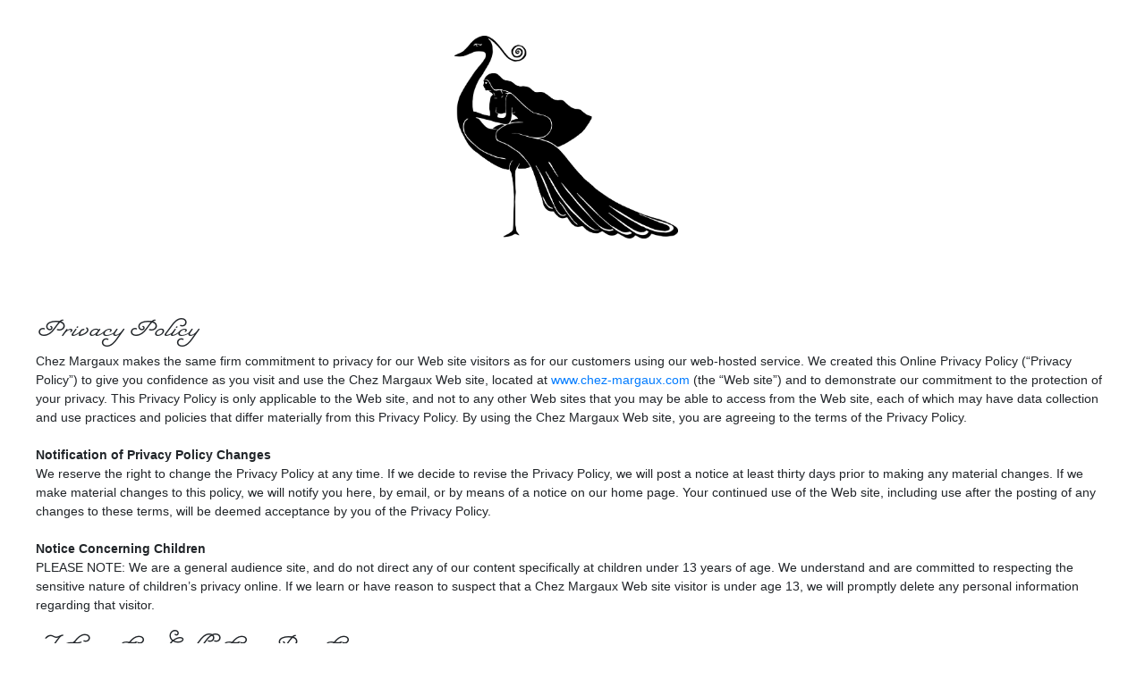

--- FILE ---
content_type: text/html; charset=utf-8
request_url: https://apply.chez-margaux.com/privacy.aspx
body_size: -1217
content:



<!DOCTYPE html>
<!--[if IE 8]>    <html class="no-js ie8 ie" lang="en"> <![endif]-->
<!--[if IE 9]>    <html class="no-js ie9 ie" lang="en"> <![endif]-->
<!--[if gt IE 9]><!-->
<html class="no-js" lang="en">
<!--<![endif]-->
<head id="Head1"><meta charset="utf-8" /><meta id="metaauthor" name="author" content="Chez&#32;Margaux&#32;via&#32;PeopleVine" /><meta id="ogtitle" property="og:title" /><meta id="ogtype" property="og:type" content="website" /><meta id="ogurl" property="og:url" content="https://apply.chez-margaux.com/privacy.aspx" /><meta id="ogdescription" property="og:description" /><meta id="ogimage" property="og:image" /><link id="canonicalURL" rel="canonical" href="https://apply.chez-margaux.com/privacy" /><script> var userData = {}; userData['foregroundColor'] = ''; userData['backgroundColor'] = ''; userData['dateFormat'] = 'M/d/yyyy'; userData['countryCode'] = 'en-US';</script><script type="text/javascript">var siteData = {};siteData['currency'] = 'USD';siteData['currencySymbol'] = '$';var curPath = 'privacy.aspx'; var curObj = {}; var curQ = {};
var vars = {'customer_no': 0, 'first_name': ''};var company = {'enableActivityTracking': 'false', 'company_no': 1297, 'company_name': 'Chez Margaux'};</script><link rel="stylesheet" type="text/css" href="https://storage.peoplevine.com/media/361/portal/assets/bootstrap/4.5.0/css/bootstrap.min.css?build=20251229" />
<link rel="shortcut icon" href="https://peoplevine.blob.core.windows.net/files/1297/favicon/Margaux.png">
<script>window.jQuery || document.write('<script src="https://storage.peoplevine.com/media/361/portal/assets/jQuery/default/jquery.min.js">\x3C/script>');</script>
<meta name="viewport" content="width=device-width, initial-scale=1.0"/>
<link rel = "stylesheet" type="text/css" href="https://apply.chez-margaux.com/css/bundle.min.css?build=20251229" />
<link rel = "stylesheet" type="text/css" href="https://control.peoplevine.com/assets-ui-update/css/shared.min.css?build=20251229" />
<link rel = "stylesheet" type="text/css" href="https://control.peoplevine.com/assets-ui-update/css/peoplevine-styles.min.css?build=20251229" />
<link rel="stylesheet" href="https://peoplevine.blob.core.windows.net/media/1297/Margaux_default_styles.css">
<meta name="robots" content="noindex, nofollow">
<script>$(function () {
  if ($('#custom_page-37666').length || $('#schedule_dining').length) {
    window.location.replace('https://www.chez-margaux.com/');
  }
});</script><link rel="stylesheet" type="text/css" href="https://peoplevine.blob.core.windows.net/files/1297/style/2156_css.min.css?cache=202510231253" />
<script type="text/javascript" src="https://apply.chez-margaux.com/scripts/bundle.min.js?build=20251229"></script>
<script type="text/javascript">curObj['customer_no'] = 0;curObj['first_name'] = '';curObj['last_name'] = '';curObj['business_no'] = 0;curObj['page_style_no'] = 2156;curObj['domain_no'] = 12113;var user = { sessionID: 'bpej0n0ivwdgsejzhbn212ch', ipAddress: '18.217.73.245'}</script><style>.showIfiOS {     display:none!important;}.hideAuthenticated {    }.hideUnAuthenticated {    display: none !important;}.isBusiness {    display: none !important;}.hideIfBusiness {    }.isActiveMember {    display: none !important;}.isActiveSubscription {    display: none !important;}.isAuthenticated {    display: none !important;}.hideIfCustomerNo {    }.showIfCustomerNo {    display: none !important;}</style>
    
<script>window.SETTINGS = {}; SETTINGS.PAGE_NAME = '/privacy.aspx'; SETTINGS.COMPANY_NO = 1297; SETTINGS.TIMEZONE_OFFSET = -5; SETTINGS.COMPANY_NAME = 'Chez Margaux'; SETTINGS.EMAIL = 'membership@chez-margaux.com '; SETTINGS.DATEFORMAT = 'mm/dd/yy'; SETTINGS.COUNTRYCODE = 'en-US'; SETTINGS.CURRENCYSYMBOL = '$';</script><title>
	Privacy Policy / Cookies Policy
</title><meta name="description" content="We&#32;value&#32;our&#32;user&#39;s&#32;information&#32;and&#32;have&#32;setup&#32;this&#32;privacy&#32;policy&#32;to&#32;detail&#32;out&#32;how&#32;we&#32;leverage&#32;information&#32;that&#32;is&#32;captured." /><meta name="keywords" content="privacy&#32;policy,&#32;cookie&#32;policy" /></head>
<body id="privacy" class="publicPages">
    
    
    <div id="loading" style="display: none;">
        <div class="cs-loader">
            <div class="cs-loader-inner">
                <label>●</label>
                <label>●</label>
                <label>●</label>
                <label>●</label>
                <label>●</label>
                <label>●</label>
            </div>
        </div>
    </div>
    <!-- Main page header -->

    <nav class="navbar">
  <div class="navbar-brand">
    <img class="img-fluid mx-auto" src="https://peoplevine.blob.core.windows.net/media/1297/f6a6f2af-66c3-42bc-82ee-92db71d91c70/Margaux.png" width="250" height="" alt="" loading="lazy">
    
  </div>
</nav>
    

    <!-- /Main page header -->
    <!-- Main page container -->
    
    

    <div id="PeopleVineContent" class="pvwrap">
        

        <form method="post" action="/privacy.aspx" id="mainForm">
<div class="aspNetHidden">
<input type="hidden" name="__VIEWSTATE" id="__VIEWSTATE" value="MGN7+3NflrXLA8HHW48liZzd3GdW6r+crmX9cnuuV/CVaJiBrI9xBRu5kPLw7n0ii9pq0ExjRsYP4xD22s1Mw4PZM/0cNC1Moq6AnlNFundZS1VGIawgu2xzVMNZdr6TeZfmxKZDHVp7yWGZm8hUisMvt3eIOeZMrHfo/+WfnVVNFIA/u7ooucSojtEGxvibqd7WacbieWWC2yF7Th/BcyZr4fUfTVfhYHHsZPCIixdoZWSKsFox8DHCQQs96VfRB097Ul8/[base64]/2SS8KWYjYbFg+XeKl5lwD+qRTQDu9hVS4N2inczzUT84+FaxePJEXMOB4MhK+RVMW57c+srGbQz9CuyI6MgLtsZGPWgSDpIPMYIZtbNBWpoBHyPTwBnLllWOBkGZr9rB/du1tYmqJgIGdLUzNaVP1lKrU/[base64]/s1nZ3xxaoGsK2umX3bp8woNaOSALyQ3JkbehR4op4WRVcahTUMGeOxEXhp/D4zmtVMdxBOH72XJh80OmcI2Jm8pBMJ/yTC6nJZBd1dfRtzxutKctNJWNtP2zb7XXDO2BL0NcYSlLu0qdTPHNTP0zJ37dkVLN/FQ6pt5pD14dn7LeKGMp++yIneWf3W0JvUqtFUGttlMiARa5ExtkELLsi5HuiEHcr8nzfdVIVXb8QdBTa15DOGgsiVPFOpP+4L5Ew9u4GzlszubTJ2INW54UOT6DrSnLaB3Cj+gSU/rhbI87j1iDVIR3qTWF5LyKGNb3I9QbXJh9+CUWziiqflil6ch/0GAkcilD4JV1CX/oGR8h7FBw4RDx5KK5WoutnuH+5LdolCzQssGrUXdGke9nhDxQw9UTk+bUHlNZTTDVrjBECvBkR7UcC/uTFzbZWB0h1KsHGGQb8J5K2MBSu41DUGjOb6nkNpgG6iNl1G/b5nb/AB+thJW/MUkWHQJZgbhRjbraDzVixU/hgLz3Ik6I9d4rh3YTRYSvdQfyl8Y8dZKJgFAKlFe2LfXuneYM+M32x6Wb5X9qbzRt3g9yziRgSvk7cqfV0Z1nOyed+z9pKiffImIuRRsOyK0Bp0W98lT7SY+IYY3HF5e1ROKYZjQ1CJEM/vaTPcNIECE5WzWq+PLnkhvLV1Yrm86Knyo91FzntrjbJxSqdSayltFAqUPwvCSELZs/LxxDCkX6nrTez2NfafegyTKbjZsVQxjNhh9bm9yFvmt/NH8naPjEqqibH0eou6HmKBj2qLwtTwnv+I//5qTH0iIEq7X5SxfweM0HMzZtJjNzkFd4rKA0EhgMenK330HhmbvF6hLx9mvgMdZYtcp9HtSOOH21Q3/feTwrPtVUmcrV1S+2X6/tzVes+SxoUXT2yq3V2v8lFbOTzE6HQ+nXbhvF+J4s24J9WZsnm12nNMTBJJzQajvks7Rh6/n8R+UDLiNru9ENYEXtPWTUIXeacyh03b+VjOrgrgLn4gWooUVoEUKSwlOkmJr6s/xML5dB9gMdigWhUsVpzL/fuBX9z4k0RmOyG+VrKZGiHT2MQlRf280iUj3M1ooEeV5ykclbsra+uJRzHrlbkgs/0vxrZz9zkubsiIGCSeeFS8/2dsMUTJUDR/oFLocKUWXzwq55oQcOc2ZqMFBRgYnBngVMGVOcwhX/40pUB7viq3smc1FqJwRrunnnufZ2Yuu8IFpCH6Uyqge70vMP7qooCY7Aj4Dn8yV4avUb1nZb4nmPnInLBeRWWympXV2d8C35+s+WZetJtXqjZLKn5jgn0zCmF6VwhV1ssk5+hkmNHoTg2oauYsLcvdXP1kL1vegBh0TpqWFjDnUs/OZp1xZTeorzW+iMoZnrL51wZcBZPk41kIS2a+/[base64]/x4K34F4/CnD5Ovns0X8bxn9lDnZxgm8EWfAL3WpFIh0LNR6ZY7wOT7y2aHLMgzkFkxq9pG8gvZ9/PMzYFiMcilnc+8tdOshhg/32KzW2kDV00rhot9edd3EfcT3jk5MAxXZ+euagZRtJNWwEGIP1ZzW/vVO/wC4QqnYmhntlM1Yq0TPIBJVeN/NBYIX1JeI+leNaSf0mhWfBlyfi/W/T8ZDK+yRx12A7B6N20wkmCfC7EcK8VnGDHEOaD/iTpwF5QnzQcfS5mwq/zG/fMsV1Xq+Q43xn7wnJxk/pyzPw5FsT/AnaVoUSmDUPD6UZytN/FICsYySaHWswyMwE6xW+CiJlgg7HJ0jrR2gx/[base64]/JbQa/3dPArFlbhZDXZkAsuIVaj95AUF2QfevQd2BqFTyhQyBpKO1eKy3Z5Aixr0vzhIOuE21EoGK86/d/Ni3cgS2y6EXDaCCLuuQnorWISWODoDPepIfr13k7iBIlqF4AQknCDvIkStYLnq33umNYplWxgdc2MysD3ACFh35sc+wGpEwhbMcJSObhUsLWk2ULRHIJSOP6oldxPgK4RBo0dYNhSKsHoeZ/bPSiM3ZCqUFTN6aAz7RQmjvRwZ7mkqgHyhoAPJYMhBeP9kVznszQRxau9X+TwXhxLEx7FSHwxy8LPqpC0mgEOVs6xlSeam7XV/62M40i9ZShAWA+uGQGKQVAmPKCNDxWl4OPGmXsll0o+1R5QEMETjc72RdU8mS82Rf2tnAWCZqRM8UDrBRsPAgov/Z0QsIjqggcCefxebW5CSP/reMK/+IYOObT80vbY8r+TLaJNYNXMpUg2mXcxXC1NCUCsRAQMSZfztRqPtU+5hdaYqqhTaNfiC/DvbaJZxDGDcsS5cUXazmpm7xQ81DWMa7b+kqu4r6PFP26bU8lEPDdUJPGWEHY3xDM6L3kMDUseG8/UMKfnSFHye/pWDo7ZV4KOn5juImkX8o92d50PkhtNVVjSPMpbaKB7DQyiQdw4BDl07d/rQBq+dM9WisPdgERzS9i1Ue+G/[base64]/M0wwMv1pQ5m2mRUgNgfRQiGU5DIY2yqvs02lp/4o5wq/JxGNlRxpCTcbjjF2gEbJZcXjELFwVyRyium7TIpUmICVR7E3/QqmyqsgG4R+fY0jnSes4+U4fZzq9ct+dvaHG/HY3m4Yn3uvfeFnwmjYJETE+/xLWjHnqqugF58J5/tO7uzczTlRyJ/T7fBL3z3NE06zx/SBCSWyYKATwk7ZTO4ByioW7bA8vHYQOmP7w32oY1h/uHa7Yk9Rv4vjn/2Bv9jXlt/D87CRnLOBEm7b5HriRGLPloFjEiriozTeSyOThdzhhzIIaEULertRSq48MS/7QioEn7bHVgPFTnignCCCHtc4kqqVwvD9p2Jmy0Bn7S053g1u4lPhFUurcBUqf0QzC/jsU5WVyboeU2yR1mKi+16pOJGkgenMZImWBD7eroczKl/gOVHMoo9iHafWOE6G5Z7Kru/x7ROg9m4h/UU0lcfTSE3u3BYr8pPmye8n3/lFZVq/hbjtBtIRUICvN7HOsFgMv+BbmD0g/aiGz4ciL7Ys4sI5F1lFDhgT50Sk5Rdj/fe0X6nDrh8JBaNOQ==" />
</div>

<div class="aspNetHidden">

	<input type="hidden" name="__VIEWSTATEGENERATOR" id="__VIEWSTATEGENERATOR" value="EAA40B43" />
</div>
            
    <h2>Privacy Policy</h2>
    Chez Margaux makes the same firm commitment to privacy for our Web site visitors as for our customers using our web-hosted service. We created this Online Privacy Policy (&ldquo;Privacy Policy&rdquo;) to give you confidence as you visit and use the Chez Margaux Web site, located at <a href="http://www.chez-margaux.com">www.chez-margaux.com</a> (the &ldquo;Web site&rdquo;) and to demonstrate our commitment to the protection of your privacy. This Privacy Policy is only applicable to the Web site, and not to any other Web sites that you may be able to access from the Web site, each of which may have data collection and use practices and policies that differ materially from this Privacy Policy. By using the Chez Margaux Web site, you are agreeing to the terms of the Privacy Policy.<br />
    <br />
    <strong>Notification of Privacy Policy Changes<br />
    </strong>We reserve the right to change the Privacy Policy at any time. If we decide to revise the Privacy Policy, we will post a notice at least thirty days prior to making any material changes. If we make material changes to this policy, we will notify you here, by email, or by means of a notice on our home page. Your continued use of the Web site, including use after the posting of any changes to these terms, will be deemed acceptance by you of the Privacy Policy.<br />
    <br />
    <strong>Notice Concerning Children<br />
    </strong>PLEASE NOTE: We are a general audience site, and do not direct any of our content specifically at children under 13 years of age. We understand and are committed to respecting the sensitive nature of children&rsquo;s privacy online. If we learn or have reason to suspect that a Chez Margaux Web site visitor is under age 13, we will promptly delete any personal information regarding that visitor.
    <p>
        <h2>Information Collection Practices</h2>
        <strong>What Basic Information Does Chez Margaux Collect?<br />
        </strong>You can visit the Web site to read information about our company, products, and services without telling us who you are and without revealing any personal information. In operating the Web site, Chez Margaux includes optional information request forms such as White Paper or Webinar Request forms, Newsletter subscription forms, and general contact request forms that request your name, company, title, phone number, email address, URL, address and other information to help us determine your needs related to our products and solutions and in order for you to download or view documents or other information through the Chez Margaux Web site. We use this information to send updates about our company and to contact you if requested or necessary. Chez Margaux also collects billing information such as credits and eCheck data via our partner Paypal. Depending upon your request, Chez Margaux may also ask for additional information, such as how you heard about us. This information is provided by you on a voluntary basis only and is not required by us in order for you to use and enjoy the Web site. Chez Margaux uses the information that we collect on the Web site to contact you to further discuss your interest in our company, our services, and to send information regarding our company or partners, such as marketing promotions and events. This information may also be used to improve the services we provide you. We use this information to improve the way that we provide our services to our clients, to relay administrative information, and to verify login information. The information is collected and stored in a manner that is appropriate for the nature of the data that we collect, and the need to fulfill your request. Chez Margaux does not share, sell, rent, or trade PII with third parties for their promotional purposes.<br />
        <br />
        <strong>Tell-A-Friend<br />
        </strong>If you choose to use our referral service to tell a friend about our site, we will ask you for your friend&rsquo;s name and email address. We will automatically send your friend a one-time email inviting him or her to visit the site. Chez Margaux stores this information for the sole purpose of sending this one-time email and tracking the success of our referral program.<br />
        <br />
        <strong>Chez Margaux Clients<br />
        </strong>If you are a client of Chez Margaux (or work on behalf of a Chez Margaux client), through our secure web interface we also collect your username and password, and any other information that you provide to us on behalf of the client that you are representing pursuant to the terms of a license or other agreement between the applicable client and Chez Margaux (the &ldquo;Client Agreement&rdquo;). You should refer to that Client Agreement in addition to this Privacy Policy with regard to your use of the Chez Margaux Web site and Chez Margaux&rsquo;s privacy obligations.<br />
        <br />
        <strong>Automatic Collection<br />
        </strong>Our servers automatically recognize visitors&rsquo; IP addresses (the number assigned to computers on the Internet), domain names, the activity of the visitor&rsquo;s browser when the visitor is viewing the Web site; the site path of visitors; the time visitors come to the Web site and length of visit. No personal information about you is revealed in the process. The Web site may also gather anonymous traffic data that does not personally identify you, but that may be helpful for marketing purposes or for improving the services we offer and Chez Margaux reserves the right to publish such anonymous, aggregate summary information regarding its visitors for promotional purposes.<br />
        <br />
        Chez Margaux uses "cookies" and "web beacons" to collect data. A cookie is a small text file containing a random and unique identifier that either Chez Margaux or its third party web analytics provider on behalf of Chez Margaux transfer to your computer&rsquo;s hard drive through your web browser (unless you set your browser to reject cookies) that enables Chez Margaux or its third party web analytics provider&rsquo;s system to recognize your browser. Chez Margaux uses cookies to track your movement through the Web site and verify the login status of client using products or services linked directly within the Chez Margaux Web site. Cookies are also used to track point of entry to point of registration for those users participating in our affiliate signup programs or to track and measure the success of a particular marketing campaign. Web beacons (also known as clear gifs) are typically a transparent graphic image (usually 1 pixel x 1 pixel) that is placed on a site and used by Chez Margaux and its third party web analytics provider in combination with cookies to help us understand how you with the Chez Margaux Web site. We use web beacons to measure visitor behavior, to help us improve visitor experience, and to manage site content.<br />
        <br />
        You may opt out of receiving future mailings; see the Updating and Choice/Opt-out section below. When you receive an updated profile form, that information comes from our database.<br />
        <br />
        <strong>Cookies</strong><br />
        We use cookies to try and give you a better experience. Our privacy policy details how we use these cookies. If you don't like cookies, you can disable them altogether too. Please note that our service relies heavily on these cookies, and some portions of our site may not work properly if you disable cookies.  Cookies allow us, among other things, to store your preferences and settings; enable you to sign-in; provide interest-based advertising; combat fraud; and analyze how our services are performing.<br />
        <br />
        By continuing to use our site, you agree to the way we use cookies and are ok with it as described in our Privacy Policy, unless you choose to disable them altogether through your browser. 
        <br />
        You have a variety of tools to control cookies, web beacons and similar technologies, including browser controls to block and delete cookies and controls from some third-party analytics service providers to opt out of data collection through web beacons. Your browser and other choices may impact your experiences with our services.
        <br />
        <br />
        <strong>Security and Privacy<br />
        </strong>Chez Margauxs&rsquo; web site uses security measures to help protect against the loss, misuse, and alteration of the information under our control. We store the information in two redundant databases in two secure environments at different locations with our data hosting service provider, Savvis Communications.<br />
        <br />
        Chez Margaux takes care to reinforce the importance of our web site visitors&rsquo; security and privacy among our employees. Chez Margaux requires unique usernames and passwords that must be entered each time a user logs on to Chez Margaux&rsquo;s client interface. These safeguards help prevent unauthorized access, maintain data accuracy, and ensure the appropriate use of all data. The bottom line is that, because our business involves hosting application accounts, data security is paramount. We&rsquo;re constantly reevaluating and deploying new technologies to enhance our security.<br />
        <br />
        In order to accommodate changes in our business, we may sell or buy portions of our company or other companies or assets. In such transactions, visitor information may be one of the transferred assets. In the event that all or substantially all of Chez Margaux&rsquo;s assets are acquired in a transaction, our visitor information may be an asset that is reviewed and transferred. Such a transaction will be disclosed per the "Notification of Privacy Policy Changes" guidelines above. Also, as with the data we collect on behalf of our clients, we reserve the right to disclose any data we collect at our Web site if required by law or valid order of a court or other governmental authority or to protect the health and safety of Chez Margaux&rsquo;s employees or the general public.<br />
        <br />
        Chez Margaux is not responsible for the privacy practices or the content of any other web sites to which we link. We encourage our visitors to read the privacy statements of each and every web site that they visit.<br />
        <br />
        The security of your personal information is important to us. When you enter sensitive information (such as credit card number and/or social security number) on our registration or order forms, we encrypt that information using secure socket layer technology (SSL). We follow generally accepted industry standards to protect the personal information submitted to us, both during transmission and once we receive it. No method of transmission over the Internet, or method of electronic storage, is 100% secure, however. Therefore, while we strive to use commercially acceptable means to protect your personal information, we cannot guarantee its absolute security.<br />
        <br />
        <strong>Data Privacy</strong><br />
        Your data is kept private and retained with Chez Margaux.  It is never sold or shared with any other party.<br />
        <br />
        <strong>Updating and Choice/Opt-Out<br />
        </strong>Visitors who request information on our web site have the following options for reviewing, modifying and deleting any personally identifiable information that has previously been provided to Chez Margaux, as well as updating their profiles and unsubscribing (opting out) to avoid receiving future communications from us:<br />
        <br />
        Submit a ticket to our support department. We&rsquo;ll reply within 30 days of receiving your request confirming any corrections or updates requested.<br />
        <br />
        If you are subscribed to receive newsletter or commercial emails from us, you may send us a request to unsubscribe from receiving such emails at any time by following the unsubscribe instructions within the email. We will comply with your unsubscribe request within 24 hours after receipt of such request (or shorter time period, if required by law).<br />
        <br />
        <strong>Notifications and One-Time E-mails<br />
        </strong>Upon successfully submitting information to us such as making a purchase, booking a reservation, entering a sweepstakes, completing a survey or any other related action where you voluntarily provide us information, we reserve the right to send you an e-mail notification (either a single message or a finite campaign) pertaining to that event where no opt-out is required.
        <br />
        <br />
        <strong>Blog disclosure</strong><br />
        If you use a bulletin board, blog, or chat room on this Web site, you should be aware that any personally identifiable information you submit there can be read, collected, or used by other users of these forums, and could be used to send you unsolicited messages. We are not responsible for the personally identifiable information you choose to submit in these forums.<br />
        <br />
        <strong>Testimonials<br />
        </strong>We post customer testimonials on our web site which may contain personally identifiable information such as the customer's name. We do obtain the customer's consent prior to posting the testimonial to post their name along with their testimonial.<br />
        <br />
        <strong>Links to Other Sites<br />
        </strong>This Web site contains links to other sites that are not owned or controlled by Chez Margaux Please be aware that we, Chez Margaux, are not responsible for the privacy practices of such other sites. We encourage you to be aware when you leave our site and to read the privacy statements of each and every Web site that collects personally identifiable information. This privacy statement applies only to information collected by this Web site. Chez Margaux owns and operates some websites that have the same look and feel of Chez Margaux.com. Please be aware that this privacy statement only covers Chez Margaux.com.<br />
        <br />
        <strong>Legal disclosure<br />
        </strong>We reserve the right to disclose your personally identifiable information as required by law and when we believe that disclosure is necessary to protect our rights and/or comply with a judicial proceeding, court order, or legal process served on our Web site.<br />
        <br />
        <strong>Contacting Us<br />
        </strong>If you have any questions about this privacy statement or this web site, please <a href="/contact">contact us</a>.
    </p>

        </form>
    </div>
    <!-- /Right (content) side -->
    
    <!-- /Main page container -->
    <!-- Main page footer -->

    <script type="text/javascript">
        var myApp;
        myApp = myApp || (function () {
            return {
                showPleaseWait: function () {
                    $('#loading').show();
                },
                hidePleaseWait: function () {
                    $('#loading').hide();
                },

            };
        })();

        pvAlert.init({
            alertElement: ".alert",
            notAlertElement: ".sticky",
            delay: 10000 // How Long Before Hiding
        });

        setTimezoneCookie();

        //if ($(".js-datepicker").length > 0 || $(".hasDatepicker").length > 0) {
        try {
            if (typeof $.datepicker !== 'undefined') {
                if (userData['countryCode'] == 'en-CA' && userData['countryCode'] != '') {
                    $(".js-datepicker").datepicker({ dateFormat: 'yy-mm-dd' });
                    $(".hasDatepicker").datepicker({ dateFormat: 'yy-mm-dd' });
                } else if (userData['countryCode'] == "en-JP" || userData['dateFormat'] == 'M/D/YYYY') {
                    $(".js-datepicker").datepicker({ dateFormat: 'mm/dd/yy' });
                    $(".hasDatepicker").datepicker({ dateFormat: 'mm/dd/yy' });
                } else if (userData['countryCode'] != 'en-US' && userData['countryCode'] != '') {
                    $(".js-datepicker").datepicker({ dateFormat: 'dd/mm/yy' });
                    $(".hasDatepicker").datepicker({ dateFormat: 'dd/mm/yy' });
                } else {
                    $(".js-datepicker").datepicker({ dateFormat: 'mm/dd/yy' });
                    $(".hasDatepicker").datepicker({ dateFormat: 'mm/dd/yy' });
                }
            }
        }
        catch (exception_var) {

        }
        //***USED TO DISPLAY LOADING SCREEN UNTIL INTERACTIVE
        //document.onreadystatechange = function () {
        //    var state = document.readyState
        //    if (state == 'interactive') {
        //        myApp.showPleaseWait();
        //    } else if (state == 'complete') {
        //        setTimeout(function () {
        //            myApp.hidePleaseWait();
        //        }, 1000);
        //    }
        //}


    </script>
    <script src="https://storage.peoplevine.com/media/361/portal/assets/bootstrap/4.5.0/js/bootstrap.min.js?build=20251229"></script>

    
    <script type="text/javascript">logActivity('content', 0, 'privacy')</script>
    <script>
        userExit.generalTracking("privacy", {})
    </script>

    <div class="container-fluid mt-5 mb-5">
  <div class="privacy-row">
    <a href="https://apply.chez-margaux.com/privacy" target="_blank">Privacy Policy</a>
  </div>
</div>

// <script>
//   $(function(){
// 	if(curPath !== undefined && curPath === "survey_group.aspx"){
// 		if(curObj !== undefined && curObj.hasOwnProperty('survey_group_no')){
// 			$('.birthdate-selector').on('change', function(evt){
// 				var today = new Date();
// 				var birthDate = new Date($(this).val());
// 				var age = today.getFullYear() - birthDate.getFullYear();
// 			    var m = today.getMonth() - birthDate.getMonth();
// 			    if (m < 0 || (m === 0 && today.getDate() < birthDate.getDate())) {
// 			        age--;
// 			    }
// 			    if(age < 18){
// 			    	alert("Please confirm your birth year is correct.  You must be 18 years or older to join the club.")
// 			    	$("#content_btnsub").attr("disabled","disabled");
// 			    } else {
// 			      $("#content_btnsub").removeAttr("disabled");
// 			    }
// 			});
// 		}
// 	}
// });
// </script>



    <div class="container templatesitefooter" id="pvFooter">
        <p>&copy; Chez Margaux 2026.  Powered by <a href="https://www.peoplevine.com">PeopleVine</a>.  <a href="/terms">Terms of use</a> | <a href="/privacy">Privacy Policy</a> | <a href="/cookie">Cookie Policy</a></p>
        
    </div>
    <!-- /Main page footer -->


    
</body>
</html>


--- FILE ---
content_type: text/css
request_url: https://peoplevine.blob.core.windows.net/media/1297/Margaux_default_styles.css
body_size: 5012
content:
@font-face {
  font-family: 'Natalya Monoline Regular';
  font-style: normal;
  src: url('https://peoplevine.blob.core.windows.net/media/1297/f76034b5-d4fc-444a-91f6-b4e58c401039/Natalya_Monoline_Regular.otf') format('opentype');
}
@font-face {
  font-family: 'Natalya Monoline Bold';
  font-style: normal;
  src: url('https://peoplevine.blob.core.windows.net/media/1297/cc1e4fa6-ea31-4923-b821-c83b4ac618be/Natalya_Monoline_Bold.otf') format('opentype');
}
@font-face {
  font-family: 'Natalya Monoline Black';
  font-style: normal;
  src: url('https://peoplevine.blob.core.windows.net/media/1297/548284ba-1be7-4a94-a161-ce3859ff0081/Natalya_Monoline_Black.otf') format('opentype');
}
@font-face {
  font-family: 'Natalya Monoline Thin';
  font-style: normal;
  src: url('https://peoplevine.blob.core.windows.net/media/1297/d4d7a0a6-60f7-486c-aa64-6c48ae768a27/Natalya_Monoline_Thin.otf') format('opentype');
}
@font-face {
  font-family: 'Natalya Monoline Light';
  font-style: normal;
  src: url('https://peoplevine.blob.core.windows.net/media/1297/686959fa-6106-4e7a-8a74-a89abba0a31f/Natalya_Monoline_Light.otf') format('opentype');
}

@font-face {
  font-family: 'Sackers Gothic Medium';
  font-style: normal;
  src: url('https://peoplevine.blob.core.windows.net/media/1297/72722a0a-a258-41f9-901b-ea88d36fc62a/SackersGothicStd-Medium.otf') format('opentype');
}
@font-face {
  font-family: 'Sackers Gothic Heavy';
  font-style: normal;
  src: url('https://peoplevine.blob.core.windows.net/media/1297/99421c29-f7af-45a9-99e2-4a36eb3bb054/SackersGothicStd-Heavy.otf') format('opentype');
}
@font-face {
  font-family: 'Sackers Gothic Light';
  font-style: normal;
  src: url('https://peoplevine.blob.core.windows.net/media/1297/068cb322-9238-4050-9cfa-a124b498996a/SackersGothicStd-Light.otf') format('opentype');
}
@font-face {
  font-family: 'simplynouveaujnl';
  font-style: normal;
  src: url('https://peoplevine.blob.core.windows.net/media/1297/simplynouveaujnl.otf') format('opentype');
}





.templatesitefooter {
    height: 30px;
    padding-top: 5px;
    text-align: center;
}
.navbar {
    position: relative;
    min-height: 50px;
    margin-bottom: 5rem;
    margin-top:2rem;
    border: 1px solid transparent;
    display: flex;
    justify-content: center;
    width: 100%;
}
/*End*/

/*Footer Edits*/
footer {
    bottom: 0;
    width: 100%;
}

.templatesitefooter {
    display: none;
    height: 30px;
    padding-top: 5px;
    /*position: absolute;*/
    bottom: 0px;
    text-align: center;
    width: 100%;
}
/*End*/

/*BANNER ALERT*/
.ui-update .alert {
    font-size: 17px;
    font-family: inherit;
    padding: 20px 10px;
    margin-bottom: 20px;
    text-align: center;
    background-color: #570000!important;
    border: 2px solid #4f4f4f;
    color: #fff!important;
}
#content_lblmessage {
    background-color: #570000;
}



/*Inquiry form edits*/
.ui-update .mix-box_outlined {
    box-shadow: none;
    border: 1px solid #000000;
}
.ui-update .mix-box_outlined {
    border: none;
}
/*@media(max-width:600px){*/
/*    .ui-update .mix-box_outlined {*/
/*    border: none;*/
/*}*/
/*}*/




.ui-update .hdg.mix-hdg_dark {
    color: #000000;
}
.ui-update .hdg {
    font-family: 'simplynouveaujnl';
    font-size:32px !important;
    /*font-weight:bold;*/
    /*color: #041E42 !important;*/
    /*text-transform: uppercase;*/
}
.ui-update h1,h2,h3,h4,h5,h6 {
    /*font-family: 'Sackers Gothic Medium';*/
    font-family: 'Natalya Monoline Regular';
    font-size:32px !important;
    /*font-weight:bold;*/
    /*color: #041E42;*/
    /*text-transform: uppercase;*/
}
.ui-update p,span,li {
    font-family: 'Sackers Gothic Medium';
    /*color: #041E42;*/
}

.ui-update .fieldset-detail {
    font-size: 13px;
    display: block;
    font-family: inherit;
    color: #b2b2b2;
    margin-top: 5px;
    font-family: 'Sackers Gothic Medium';
    text-transform: lowercase;
}
.ui-update .fieldset-label {
    text-transform: uppercase;
    font-size:12px;
}
.ui-update .fieldset-input>select {
    text-transform: uppercase;
    font-size: 12px;
}
.ui-update .tick input[type="radio"]+label, .ui-update .tick input[type="checkbox"]+label {
    /*color: #041E42;*/
}


.ui-update .btn {
    font-family: 'Sackers Gothic Medium';
    /*font-weight:bold;*/
    border: 1px solid #570000;
    background-color: #570000;
    color: white;
    /*border-radius: 50px;*/
}
.ui-update .btn:hover {
    font-family: 'Sackers Gothic Medium';
    /*font-weight:bold;*/
    border:1px solid #570000;
    background-color: white;
    color: #570000;
    /*border-radius: 50px;*/
}


.ui-update .txt.mix-txt_light {
    display: none;
}



.ui-datepicker {
    width: 280px;
}
.ui-widget-content {
    border: none;
    background: #560000;
    color: #fff;
    padding: 10px;
    box-shadow: 0 0 15px 1px rgba(0,0,0,.2);
    border-radius: 0;
}
td.ui-datepicker-today .ui-state-highlight {
    color: white;
    font-weight: normal;
}
td.ui-datepicker-today {
    background: black;
}

/*end*/

--- FILE ---
content_type: text/css
request_url: https://peoplevine.blob.core.windows.net/files/1297/style/2156_css.min.css?cache=202510231253
body_size: 31
content:
.privacy-row{text-align:center}